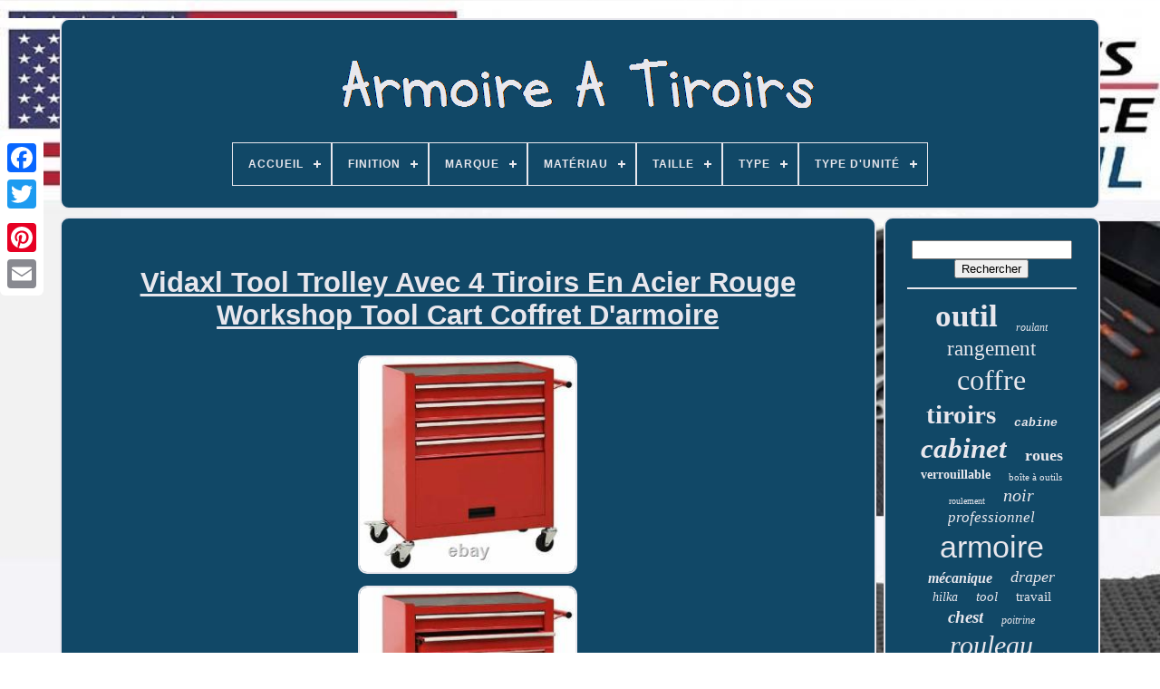

--- FILE ---
content_type: text/html
request_url: https://drawertoolcabinet.com/fr/vidaxl_tool_trolley_avec_4_tiroirs_en_acier_rouge_workshop_tool_cart_coffret_d_armoire.html
body_size: 5731
content:
<!DOCTYPE HTML>	 
	<HTML>	
 


  <HEAD> 	


	
<TITLE>

Vidaxl Tool Trolley Avec 4 Tiroirs En Acier Rouge Workshop Tool Cart Coffret D'armoire  </TITLE>
	   


 <LINK	TYPE='image/png' REL='icon'  HREF='https://drawertoolcabinet.com/favicon.png'>
  	
	
			
 

<META CONTENT='text/html; charset=UTF-8'  HTTP-EQUIV='content-type'>  
	 <META  CONTENT='width=device-width, initial-scale=1'   NAME='viewport'>    
	
	

<LINK  REL='stylesheet' HREF='https://drawertoolcabinet.com/pikazec.css'  TYPE='text/css'> 

	
 	<LINK	TYPE='text/css'  HREF='https://drawertoolcabinet.com/fivoninoc.css' REL='stylesheet'> 



	    
    <SCRIPT SRC='https://code.jquery.com/jquery-latest.min.js' TYPE='text/javascript'> </SCRIPT>
	

	 
  

<!--///////////////////////////////////////////////////////////-->
<SCRIPT  SRC='https://drawertoolcabinet.com/vota.js' TYPE='text/javascript'>  </SCRIPT>   

	
	<SCRIPT TYPE='text/javascript' SRC='https://drawertoolcabinet.com/bujotesa.js'>  	 

</SCRIPT>  
	<SCRIPT   ASYNC TYPE='text/javascript'  SRC='https://drawertoolcabinet.com/wizuvenun.js'>
  	</SCRIPT>



 
	 	 <SCRIPT ASYNC TYPE='text/javascript'  SRC='https://drawertoolcabinet.com/jocideqe.js'>
</SCRIPT>	 
	
	 
 

<SCRIPT TYPE='text/javascript'>  var a2a_config = a2a_config || {};a2a_config.no_3p = 1; 	</SCRIPT>
	

	
	  	  <SCRIPT  TYPE='text/javascript'>
 
	window.onload = function ()
	{
		sijyxo('limyhi', 'Rechercher', 'https://drawertoolcabinet.com/fr/search.php');
		fohacivu("papek.php","aliyq", "Vidaxl Tool Trolley Avec 4 Tiroirs En Acier Rouge Workshop Tool Cart Coffret D'armoire");
		
		
	}
	  </SCRIPT> 
		 
 

 	 </HEAD>

 

  	

 
<BODY DATA-ID='373315984039'> 
	
 	



	<DIV CLASS='a2a_kit a2a_kit_size_32 a2a_floating_style a2a_vertical_style'  STYLE='left:0px; top:150px;'> 
			   <A	CLASS='a2a_button_facebook'>  

 </A>			
			  <A  CLASS='a2a_button_twitter'>

  
</A>

		

 	
 
<A CLASS='a2a_button_google_plus'>
 
</A>
	   	 	
		 	
<A  CLASS='a2a_button_pinterest'>  	</A>   
		 <A CLASS='a2a_button_email'></A> 
		 
	</DIV>


	
	 <DIV ID='pepe'>    	
  	 
			 <DIV ID='ticy'> 		 	   
					
 <A   HREF='https://drawertoolcabinet.com/fr/'>
   
<IMG  SRC='https://drawertoolcabinet.com/fr/drawer_tool_cabinet.gif'  ALT='Armoire À Tiroirs'>  
	</A>
 

			
<div id='kicufer' class='align-center'>
<ul>
<li class='has-sub'><a href='https://drawertoolcabinet.com/fr/'><span>Accueil</span></a>
<ul>
	<li><a href='https://drawertoolcabinet.com/fr/tous_les_items_armoire_a_tiroirs.html'><span>Tous les items</span></a></li>
	<li><a href='https://drawertoolcabinet.com/fr/items_recents_armoire_a_tiroirs.html'><span>Items récents</span></a></li>
	<li><a href='https://drawertoolcabinet.com/fr/les_plus_populaires_armoire_a_tiroirs.html'><span>Les plus populaires</span></a></li>
	<li><a href='https://drawertoolcabinet.com/fr/derniers_videos_armoire_a_tiroirs.html'><span>Derniers videos</span></a></li>
</ul>
</li>

<li class='has-sub'><a href='https://drawertoolcabinet.com/fr/finition/'><span>Finition</span></a>
<ul>
	<li><a href='https://drawertoolcabinet.com/fr/finition/acier_inoxydable.html'><span>Acier Inoxydable (61)</span></a></li>
	<li><a href='https://drawertoolcabinet.com/fr/finition/brillant.html'><span>Brillant (32)</span></a></li>
	<li><a href='https://drawertoolcabinet.com/fr/finition/brillante.html'><span>Brillante (49)</span></a></li>
	<li><a href='https://drawertoolcabinet.com/fr/finition/brosse.html'><span>Brossé (5)</span></a></li>
	<li><a href='https://drawertoolcabinet.com/fr/finition/brossee.html'><span>Brossée (2)</span></a></li>
	<li><a href='https://drawertoolcabinet.com/fr/finition/mat.html'><span>Mat (20)</span></a></li>
	<li><a href='https://drawertoolcabinet.com/fr/finition/mate.html'><span>Mate (2)</span></a></li>
	<li><a href='https://drawertoolcabinet.com/fr/finition/matte.html'><span>Matte (2)</span></a></li>
	<li><a href='https://drawertoolcabinet.com/fr/finition/peint.html'><span>Peint (27)</span></a></li>
	<li><a href='https://drawertoolcabinet.com/fr/finition/peint.html'><span>Peint. (5)</span></a></li>
	<li><a href='https://drawertoolcabinet.com/fr/finition/peinte.html'><span>Peinte (2)</span></a></li>
	<li><a href='https://drawertoolcabinet.com/fr/finition/peinture_en_poudre.html'><span>Peinture En Poudre (2)</span></a></li>
	<li><a href='https://drawertoolcabinet.com/fr/finition/poli.html'><span>Poli (3)</span></a></li>
	<li><a href='https://drawertoolcabinet.com/fr/finition/revetu_de_poudre.html'><span>Revêtu De Poudre (3)</span></a></li>
	<li><a href='https://drawertoolcabinet.com/fr/items_recents_armoire_a_tiroirs.html'>Autre (4080)</a></li>
</ul>
</li>

<li class='has-sub'><a href='https://drawertoolcabinet.com/fr/marque/'><span>Marque</span></a>
<ul>
	<li><a href='https://drawertoolcabinet.com/fr/marque/arebos.html'><span>Arebos (9)</span></a></li>
	<li><a href='https://drawertoolcabinet.com/fr/marque/clarke.html'><span>Clarke (21)</span></a></li>
	<li><a href='https://drawertoolcabinet.com/fr/marque/costway.html'><span>Costway (33)</span></a></li>
	<li><a href='https://drawertoolcabinet.com/fr/marque/crytec_power.html'><span>Crytec Power (13)</span></a></li>
	<li><a href='https://drawertoolcabinet.com/fr/marque/draper.html'><span>Draper (98)</span></a></li>
	<li><a href='https://drawertoolcabinet.com/fr/marque/dsd.html'><span>Dsd (15)</span></a></li>
	<li><a href='https://drawertoolcabinet.com/fr/marque/dsd_tools.html'><span>Dsd Tools (8)</span></a></li>
	<li><a href='https://drawertoolcabinet.com/fr/marque/durhand.html'><span>Durhand (42)</span></a></li>
	<li><a href='https://drawertoolcabinet.com/fr/marque/excel.html'><span>Excel (40)</span></a></li>
	<li><a href='https://drawertoolcabinet.com/fr/marque/halfords.html'><span>Halfords (38)</span></a></li>
	<li><a href='https://drawertoolcabinet.com/fr/marque/hilka.html'><span>Hilka (67)</span></a></li>
	<li><a href='https://drawertoolcabinet.com/fr/marque/homcom.html'><span>Homcom (86)</span></a></li>
	<li><a href='https://drawertoolcabinet.com/fr/marque/lifelook.html'><span>Lifelook (62)</span></a></li>
	<li><a href='https://drawertoolcabinet.com/fr/marque/non_marque.html'><span>Non Marqué (26)</span></a></li>
	<li><a href='https://drawertoolcabinet.com/fr/marque/sans_marque.html'><span>Sans Marque (128)</span></a></li>
	<li><a href='https://drawertoolcabinet.com/fr/marque/sealey.html'><span>Sealey (108)</span></a></li>
	<li><a href='https://drawertoolcabinet.com/fr/marque/sgs.html'><span>Sgs (46)</span></a></li>
	<li><a href='https://drawertoolcabinet.com/fr/marque/tectake.html'><span>Tectake (10)</span></a></li>
	<li><a href='https://drawertoolcabinet.com/fr/marque/us_pro_tools.html'><span>Us Pro Tools (20)</span></a></li>
	<li><a href='https://drawertoolcabinet.com/fr/marque/widmann.html'><span>Widmann (7)</span></a></li>
	<li><a href='https://drawertoolcabinet.com/fr/items_recents_armoire_a_tiroirs.html'>Autre (3418)</a></li>
</ul>
</li>

<li class='has-sub'><a href='https://drawertoolcabinet.com/fr/materiau/'><span>Matériau</span></a>
<ul>
	<li><a href='https://drawertoolcabinet.com/fr/materiau/acier.html'><span>Acier (445)</span></a></li>
	<li><a href='https://drawertoolcabinet.com/fr/materiau/acier_et_bois.html'><span>Acier Et Bois (8)</span></a></li>
	<li><a href='https://drawertoolcabinet.com/fr/materiau/acier_inoxydable.html'><span>Acier Inoxydable (82)</span></a></li>
	<li><a href='https://drawertoolcabinet.com/fr/materiau/aluminium.html'><span>Aluminium (16)</span></a></li>
	<li><a href='https://drawertoolcabinet.com/fr/materiau/bois.html'><span>Bois (14)</span></a></li>
	<li><a href='https://drawertoolcabinet.com/fr/materiau/chrome_vanadium.html'><span>Chrome Vanadium (4)</span></a></li>
	<li><a href='https://drawertoolcabinet.com/fr/materiau/crs.html'><span>Crs (5)</span></a></li>
	<li><a href='https://drawertoolcabinet.com/fr/materiau/fer.html'><span>Fer (2)</span></a></li>
	<li><a href='https://drawertoolcabinet.com/fr/materiau/mixte.html'><span>Mixte (6)</span></a></li>
	<li><a href='https://drawertoolcabinet.com/fr/materiau/metal.html'><span>Métal (198)</span></a></li>
	<li><a href='https://drawertoolcabinet.com/fr/materiau/non_specifie.html'><span>Non Spécifié (3)</span></a></li>
	<li><a href='https://drawertoolcabinet.com/fr/items_recents_armoire_a_tiroirs.html'>Autre (3512)</a></li>
</ul>
</li>

<li class='has-sub'><a href='https://drawertoolcabinet.com/fr/taille/'><span>Taille</span></a>
<ul>
	<li><a href='https://drawertoolcabinet.com/fr/taille/2_inc.html'><span>2-inc (2)</span></a></li>
	<li><a href='https://drawertoolcabinet.com/fr/taille/360_pivotant.html'><span>360° Pivotant (2)</span></a></li>
	<li><a href='https://drawertoolcabinet.com/fr/taille/5_tiroirs.html'><span>5 Tiroirs (9)</span></a></li>
	<li><a href='https://drawertoolcabinet.com/fr/taille/60_x_28_x_104_5cm.html'><span>60 X 28 X 104.5cm (3)</span></a></li>
	<li><a href='https://drawertoolcabinet.com/fr/taille/60cmx28cmx104_5cm.html'><span>60cmx28cmx104.5cm (12)</span></a></li>
	<li><a href='https://drawertoolcabinet.com/fr/taille/61_6_x_33_x_108_cm.html'><span>61, 6 X 33 X 108 Cm (5)</span></a></li>
	<li><a href='https://drawertoolcabinet.com/fr/taille/68_x_33_cm.html'><span>68 X 33 Cm (2)</span></a></li>
	<li><a href='https://drawertoolcabinet.com/fr/taille/69_x_33_x_79_cm.html'><span>69 X 33 X 79 Cm (8)</span></a></li>
	<li><a href='https://drawertoolcabinet.com/fr/taille/69l_x_33l_x_75h_cm.html'><span>69l X 33l X 75h Cm (2)</span></a></li>
	<li><a href='https://drawertoolcabinet.com/fr/taille/7_tiroirs.html'><span>7 Tiroirs (9)</span></a></li>
	<li><a href='https://drawertoolcabinet.com/fr/taille/72_33_5_90cm.html'><span>72*33.5*90cm (3)</span></a></li>
	<li><a href='https://drawertoolcabinet.com/fr/taille/75h_x_68l_x_33p_cm.html'><span>75h X 68l X 33p Cm (4)</span></a></li>
	<li><a href='https://drawertoolcabinet.com/fr/taille/82_5.html'><span>82.5 (2)</span></a></li>
	<li><a href='https://drawertoolcabinet.com/fr/taille/820x460x765.html'><span>820x460x765 (2)</span></a></li>
	<li><a href='https://drawertoolcabinet.com/fr/taille/grand.html'><span>Grand (48)</span></a></li>
	<li><a href='https://drawertoolcabinet.com/fr/taille/grande.html'><span>Grande (170)</span></a></li>
	<li><a href='https://drawertoolcabinet.com/fr/taille/large.html'><span>Large (39)</span></a></li>
	<li><a href='https://drawertoolcabinet.com/fr/taille/moyen.html'><span>Moyen (43)</span></a></li>
	<li><a href='https://drawertoolcabinet.com/fr/taille/moyenne.html'><span>Moyenne (64)</span></a></li>
	<li><a href='https://drawertoolcabinet.com/fr/taille/reglable.html'><span>Réglable (2)</span></a></li>
	<li><a href='https://drawertoolcabinet.com/fr/items_recents_armoire_a_tiroirs.html'>Autre (3864)</a></li>
</ul>
</li>

<li class='has-sub'><a href='https://drawertoolcabinet.com/fr/type/'><span>Type</span></a>
<ul>
	<li><a href='https://drawertoolcabinet.com/fr/type/armoire_a_outils.html'><span>Armoire à Outils (206)</span></a></li>
	<li><a href='https://drawertoolcabinet.com/fr/type/armoires_a_outils.html'><span>Armoires à Outils (29)</span></a></li>
	<li><a href='https://drawertoolcabinet.com/fr/type/boite_a_outils.html'><span>Boîte à Outils (188)</span></a></li>
	<li><a href='https://drawertoolcabinet.com/fr/type/boites_a_outils.html'><span>Boîtes à Outils (13)</span></a></li>
	<li><a href='https://drawertoolcabinet.com/fr/type/cabinet.html'><span>Cabinet (25)</span></a></li>
	<li><a href='https://drawertoolcabinet.com/fr/type/cabinet_a_outils.html'><span>Cabinet à Outils (16)</span></a></li>
	<li><a href='https://drawertoolcabinet.com/fr/type/chariot_a_outils.html'><span>Chariot à Outils (83)</span></a></li>
	<li><a href='https://drawertoolcabinet.com/fr/type/coffre_a_outils.html'><span>Coffre à Outils (260)</span></a></li>
	<li><a href='https://drawertoolcabinet.com/fr/type/roller_cabinet.html'><span>Roller Cabinet (14)</span></a></li>
	<li><a href='https://drawertoolcabinet.com/fr/type/tool_box.html'><span>Tool Box (194)</span></a></li>
	<li><a href='https://drawertoolcabinet.com/fr/type/tool_boxes.html'><span>Tool Boxes (52)</span></a></li>
	<li><a href='https://drawertoolcabinet.com/fr/type/tool_cabinet.html'><span>Tool Cabinet (502)</span></a></li>
	<li><a href='https://drawertoolcabinet.com/fr/type/tool_cabinets.html'><span>Tool Cabinets (95)</span></a></li>
	<li><a href='https://drawertoolcabinet.com/fr/type/tool_caddy.html'><span>Tool Caddy (22)</span></a></li>
	<li><a href='https://drawertoolcabinet.com/fr/type/tool_cart.html'><span>Tool Cart (87)</span></a></li>
	<li><a href='https://drawertoolcabinet.com/fr/type/tool_chest.html'><span>Tool Chest (422)</span></a></li>
	<li><a href='https://drawertoolcabinet.com/fr/type/tool_chest_cabinet.html'><span>Tool Chest & Cabinet (33)</span></a></li>
	<li><a href='https://drawertoolcabinet.com/fr/type/tool_storage.html'><span>Tool Storage (22)</span></a></li>
	<li><a href='https://drawertoolcabinet.com/fr/type/tool_trolley.html'><span>Tool Trolley (32)</span></a></li>
	<li><a href='https://drawertoolcabinet.com/fr/type/work_bench.html'><span>Work Bench (34)</span></a></li>
	<li><a href='https://drawertoolcabinet.com/fr/items_recents_armoire_a_tiroirs.html'>Autre (1966)</a></li>
</ul>
</li>

<li class='has-sub'><a href='https://drawertoolcabinet.com/fr/type_d_unite/'><span>Type D'unité</span></a>
<ul>
	<li><a href='https://drawertoolcabinet.com/fr/type_d_unite/unit.html'><span>Unit (5)</span></a></li>
	<li><a href='https://drawertoolcabinet.com/fr/type_d_unite/unite.html'><span>Unité (233)</span></a></li>
	<li><a href='https://drawertoolcabinet.com/fr/items_recents_armoire_a_tiroirs.html'>Autre (4057)</a></li>
</ul>
</li>

</ul>
</div>

		
	 		</DIV>
	
 

		  

 			<DIV ID='faboqaze'> 

 
					

 <DIV	ID='madorysyv'>
 
 
 
				 	<DIV ID='dagefibyz'>
 
 
 

</DIV>
		 	  

				<h1 class="[base64]">Vidaxl Tool Trolley Avec 4 Tiroirs En Acier Rouge Workshop Tool Cart Coffret D'armoire		 </h1>	


 	<br/> 
<img class="jn3o5oU" src="https://drawertoolcabinet.com/fr/uploads/Vidaxl_Tool_Trolley_Avec_4_Tiroirs_En_Acier_Rouge_Workshop_Tool_Cart_Coffret_D_armoire_01_dnx.jpg" title="Vidaxl Tool Trolley Avec 4 Tiroirs En Acier Rouge Workshop Tool Cart Coffret D'armoire" alt="Vidaxl Tool Trolley Avec 4 Tiroirs En Acier Rouge Workshop Tool Cart Coffret D'armoire"/> 	 <br/>	
 
  <img class="jn3o5oU" src="https://drawertoolcabinet.com/fr/uploads/Vidaxl_Tool_Trolley_Avec_4_Tiroirs_En_Acier_Rouge_Workshop_Tool_Cart_Coffret_D_armoire_02_ji.jpg" title="Vidaxl Tool Trolley Avec 4 Tiroirs En Acier Rouge Workshop Tool Cart Coffret D'armoire" alt="Vidaxl Tool Trolley Avec 4 Tiroirs En Acier Rouge Workshop Tool Cart Coffret D'armoire"/>  <br/>	  
<img class="jn3o5oU" src="https://drawertoolcabinet.com/fr/uploads/Vidaxl_Tool_Trolley_Avec_4_Tiroirs_En_Acier_Rouge_Workshop_Tool_Cart_Coffret_D_armoire_03_cez.jpg" title="Vidaxl Tool Trolley Avec 4 Tiroirs En Acier Rouge Workshop Tool Cart Coffret D'armoire" alt="Vidaxl Tool Trolley Avec 4 Tiroirs En Acier Rouge Workshop Tool Cart Coffret D'armoire"/>	 <br/>  
<img class="jn3o5oU" src="https://drawertoolcabinet.com/fr/uploads/Vidaxl_Tool_Trolley_Avec_4_Tiroirs_En_Acier_Rouge_Workshop_Tool_Cart_Coffret_D_armoire_04_ddas.jpg" title="Vidaxl Tool Trolley Avec 4 Tiroirs En Acier Rouge Workshop Tool Cart Coffret D'armoire" alt="Vidaxl Tool Trolley Avec 4 Tiroirs En Acier Rouge Workshop Tool Cart Coffret D'armoire"/>
	<br/> <img class="jn3o5oU" src="https://drawertoolcabinet.com/fr/uploads/Vidaxl_Tool_Trolley_Avec_4_Tiroirs_En_Acier_Rouge_Workshop_Tool_Cart_Coffret_D_armoire_05_mra.jpg" title="Vidaxl Tool Trolley Avec 4 Tiroirs En Acier Rouge Workshop Tool Cart Coffret D'armoire" alt="Vidaxl Tool Trolley Avec 4 Tiroirs En Acier Rouge Workshop Tool Cart Coffret D'armoire"/>

<br/>	
<img class="jn3o5oU" src="https://drawertoolcabinet.com/fr/uploads/Vidaxl_Tool_Trolley_Avec_4_Tiroirs_En_Acier_Rouge_Workshop_Tool_Cart_Coffret_D_armoire_06_eo.jpg" title="Vidaxl Tool Trolley Avec 4 Tiroirs En Acier Rouge Workshop Tool Cart Coffret D'armoire" alt="Vidaxl Tool Trolley Avec 4 Tiroirs En Acier Rouge Workshop Tool Cart Coffret D'armoire"/> 
<br/> 	 <img class="jn3o5oU" src="https://drawertoolcabinet.com/fr/uploads/Vidaxl_Tool_Trolley_Avec_4_Tiroirs_En_Acier_Rouge_Workshop_Tool_Cart_Coffret_D_armoire_07_nwx.jpg" title="Vidaxl Tool Trolley Avec 4 Tiroirs En Acier Rouge Workshop Tool Cart Coffret D'armoire" alt="Vidaxl Tool Trolley Avec 4 Tiroirs En Acier Rouge Workshop Tool Cart Coffret D'armoire"/>  	 <br/>
	<img class="jn3o5oU" src="https://drawertoolcabinet.com/fr/uploads/Vidaxl_Tool_Trolley_Avec_4_Tiroirs_En_Acier_Rouge_Workshop_Tool_Cart_Coffret_D_armoire_08_mwpl.jpg" title="Vidaxl Tool Trolley Avec 4 Tiroirs En Acier Rouge Workshop Tool Cart Coffret D'armoire" alt="Vidaxl Tool Trolley Avec 4 Tiroirs En Acier Rouge Workshop Tool Cart Coffret D'armoire"/>   
<br/>	<br/> 
 		<img class="jn3o5oU" src="https://drawertoolcabinet.com/fr/cycy.gif" title="Vidaxl Tool Trolley Avec 4 Tiroirs En Acier Rouge Workshop Tool Cart Coffret D'armoire" alt="Vidaxl Tool Trolley Avec 4 Tiroirs En Acier Rouge Workshop Tool Cart Coffret D'armoire"/> 
  		<img class="jn3o5oU" src="https://drawertoolcabinet.com/fr/jukeqexofu.gif" title="Vidaxl Tool Trolley Avec 4 Tiroirs En Acier Rouge Workshop Tool Cart Coffret D'armoire" alt="Vidaxl Tool Trolley Avec 4 Tiroirs En Acier Rouge Workshop Tool Cart Coffret D'armoire"/>  
 	 <br/>
  La maison, les meubles et le diy. Pièces et accessoires du véhicule. Chariot à outils Vidaxl avec 4 tiroirs en acier rouge. Obtenez ce chariot à outils pratique avec 4 tiroirs coulissants pour ranger et organiser vos outils. Chaque tiroir a une doublure de fond antidérapante pour garder vos outils en place. En acier, ce chariot est robuste et stable.	
<p> Le tiroir a une fonction verrouillée, ce qui empêche plus d'un tiroir d'être ouvert à la fois. Par conséquent, vous ne pouvez ouvrir qu'un seul tiroir à la fois. Deux des roulettes pivotantes ont des freins. Le comptoir robuste de l'armoire à outils est un excellent endroit pour garder les outils fréquemment utilisés à portée de main.
 	
</p> 


	<p>  Il y a aussi une poignée latérale pratique pour pousser le chariot. Dimensions hors tout (avec roues): 62 x 33 x 76 cm (l x l x h). Dimensions hors tout (sans roues): 62 x 33 x 65,5 cm (l x l x h). Dimensions hors tout des tiroirs (4 tiroirs): 50 x 30,5 x 65 cm (l x d x h). Grandes dimensions du compartiment: 50 x 30,5 x 25 cm (l x d x h).  
	</p>  
<p>
    Construction durable avec 4 roulettes pivotantes (2 d'entre elles avec freins). Zones exclues : îles de chenal, île d'homme, îles de scilly, hautes terres écossaises et îles écossaises. Notre service à la clientèle sera heureux de vous aider.</p> <p>
 Nous nous réjouissons de votre commentaire positif et détaillé avec 5 étoiles. L'article « chariot à outils vidaxl avec 4 tiroirs en acier rouge atelier chariot à outils coffre » est en vente depuis mardi 3 novembre 2020. Cet article se trouve dans la catégorie « Maison, mobilier & outils d'atelier et équipements d'atelier et chariots d'outils et d'équipement ». Le vendeur est "vidaxl-uk" et est situé à london.</p> 
 


 <p>
  Cet article peut être expédié dans un royaume uni.
<li>brand: vidaxl</li>
<li>mpn: 147187</li>
<li>numéro de pièce du fabricant: /</li>
<li>type: chariot à outils</li>
<li>couleur: rouge</li>
<li>matériel: acier</li>
<li>dimensions globales (avec roues): 62 x 33 x 76 cm (l x l x h)</li>
<li>dimensions globales (sans roues): 62 x 33 x 65,5 cm (l x w x h)</li>
<li>dimensions des tiroirs (4 tiroirs): 50 x 30,5 x 65 cm (l x d x h)</li>
<li>grand compartiment: 50 x 30,5 x 25 cm (l x d x h)</li>
<li>ensemble requis: oui</li>
<li>caractéristiques: surface résistante aux rayures</li>
</ol>
</p>
 
 <br/>

	<img class="jn3o5oU" src="https://drawertoolcabinet.com/fr/cycy.gif" title="Vidaxl Tool Trolley Avec 4 Tiroirs En Acier Rouge Workshop Tool Cart Coffret D'armoire" alt="Vidaxl Tool Trolley Avec 4 Tiroirs En Acier Rouge Workshop Tool Cart Coffret D'armoire"/> 
  		<img class="jn3o5oU" src="https://drawertoolcabinet.com/fr/jukeqexofu.gif" title="Vidaxl Tool Trolley Avec 4 Tiroirs En Acier Rouge Workshop Tool Cart Coffret D'armoire" alt="Vidaxl Tool Trolley Avec 4 Tiroirs En Acier Rouge Workshop Tool Cart Coffret D'armoire"/> 

<br/> 

				
				  
<!--///////////////////////////////////////////////////////////

 script

///////////////////////////////////////////////////////////-->
<SCRIPT  TYPE='text/javascript'>  
					suvucutyno();
				

</SCRIPT>
 

			
				
<DIV CLASS='a2a_kit a2a_kit_size_32 a2a_default_style' STYLE='margin:10px auto;width:200px;'>     
 

					<A CLASS='a2a_button_facebook'></A> 	 	 

						<A CLASS='a2a_button_twitter'> </A>

					


	<A CLASS='a2a_button_google_plus'>	
	
	 </A> 

					 
  
<!--///////////////////////////////////////////////////////////-->
<A CLASS='a2a_button_pinterest'>
 </A> 
 	
					

<A  CLASS='a2a_button_email'>	</A> 
				   </DIV>		


					
				
				
 
</DIV>	 
	

 
			<DIV  ID='mapejyfu'>


				
				
 <DIV ID='limyhi'>
 	 
					
<HR>   
					</DIV>

 

				<DIV ID='vedip'>	
 	</DIV>	
				
						<DIV  ID='lesi'>	
					<a style="font-family:Monaco;font-size:35px;font-weight:bold;font-style:normal;text-decoration:none" href="https://drawertoolcabinet.com/fr/jyvij/outil.html">outil</a><a style="font-family:Lincoln;font-size:12px;font-weight:normal;font-style:italic;text-decoration:none" href="https://drawertoolcabinet.com/fr/jyvij/roulant.html">roulant</a><a style="font-family:Footlight MT Light;font-size:23px;font-weight:normal;font-style:normal;text-decoration:none" href="https://drawertoolcabinet.com/fr/jyvij/rangement.html">rangement</a><a style="font-family:GilbertUltraBold;font-size:32px;font-weight:lighter;font-style:normal;text-decoration:none" href="https://drawertoolcabinet.com/fr/jyvij/coffre.html">coffre</a><a style="font-family:Motor;font-size:29px;font-weight:bold;font-style:normal;text-decoration:none" href="https://drawertoolcabinet.com/fr/jyvij/tiroirs.html">tiroirs</a><a style="font-family:Courier New;font-size:13px;font-weight:bolder;font-style:italic;text-decoration:none" href="https://drawertoolcabinet.com/fr/jyvij/cabine.html">cabine</a><a style="font-family:Desdemona;font-size:31px;font-weight:bold;font-style:italic;text-decoration:none" href="https://drawertoolcabinet.com/fr/jyvij/cabinet.html">cabinet</a><a style="font-family:Zap Chance;font-size:18px;font-weight:bolder;font-style:normal;text-decoration:none" href="https://drawertoolcabinet.com/fr/jyvij/roues.html">roues</a><a style="font-family:Playbill;font-size:14px;font-weight:bolder;font-style:normal;text-decoration:none" href="https://drawertoolcabinet.com/fr/jyvij/verrouillable.html">verrouillable</a><a style="font-family:Zap Chance;font-size:11px;font-weight:normal;font-style:normal;text-decoration:none" href="https://drawertoolcabinet.com/fr/jyvij/boite_a_outils.html">boîte à outils</a><a style="font-family:MS LineDraw;font-size:10px;font-weight:normal;font-style:normal;text-decoration:none" href="https://drawertoolcabinet.com/fr/jyvij/roulement.html">roulement</a><a style="font-family:Lansbury;font-size:20px;font-weight:lighter;font-style:oblique;text-decoration:none" href="https://drawertoolcabinet.com/fr/jyvij/noir.html">noir</a><a style="font-family:Haettenschweiler;font-size:17px;font-weight:lighter;font-style:italic;text-decoration:none" href="https://drawertoolcabinet.com/fr/jyvij/professionnel.html">professionnel</a><a style="font-family:Helvetica;font-size:34px;font-weight:normal;font-style:normal;text-decoration:none" href="https://drawertoolcabinet.com/fr/jyvij/armoire.html">armoire</a><a style="font-family:Britannic Bold;font-size:16px;font-weight:bold;font-style:oblique;text-decoration:none" href="https://drawertoolcabinet.com/fr/jyvij/mecanique.html">mécanique</a><a style="font-family:DawnCastle;font-size:18px;font-weight:normal;font-style:italic;text-decoration:none" href="https://drawertoolcabinet.com/fr/jyvij/draper.html">draper</a><a style="font-family:Haettenschweiler;font-size:14px;font-weight:lighter;font-style:italic;text-decoration:none" href="https://drawertoolcabinet.com/fr/jyvij/hilka.html">hilka</a><a style="font-family:Lansbury;font-size:15px;font-weight:normal;font-style:italic;text-decoration:none" href="https://drawertoolcabinet.com/fr/jyvij/tool.html">tool</a><a style="font-family:Zap Chance;font-size:15px;font-weight:normal;font-style:normal;text-decoration:none" href="https://drawertoolcabinet.com/fr/jyvij/travail.html">travail</a><a style="font-family:Impact;font-size:19px;font-weight:bold;font-style:oblique;text-decoration:none" href="https://drawertoolcabinet.com/fr/jyvij/chest.html">chest</a><a style="font-family:OzHandicraft BT;font-size:12px;font-weight:normal;font-style:italic;text-decoration:none" href="https://drawertoolcabinet.com/fr/jyvij/poitrine.html">poitrine</a><a style="font-family:Minion Web;font-size:30px;font-weight:normal;font-style:italic;text-decoration:none" href="https://drawertoolcabinet.com/fr/jyvij/rouleau.html">rouleau</a><a style="font-family:Merlin;font-size:28px;font-weight:bolder;font-style:normal;text-decoration:none" href="https://drawertoolcabinet.com/fr/jyvij/atelier.html">atelier</a><a style="font-family:Antique Olive;font-size:11px;font-weight:lighter;font-style:oblique;text-decoration:none" href="https://drawertoolcabinet.com/fr/jyvij/coffret.html">coffret</a><a style="font-family:Brooklyn;font-size:17px;font-weight:bolder;font-style:italic;text-decoration:none" href="https://drawertoolcabinet.com/fr/jyvij/metal.html">métal</a><a style="font-family:Times;font-size:33px;font-weight:bolder;font-style:normal;text-decoration:none" href="https://drawertoolcabinet.com/fr/jyvij/tiroir.html">tiroir</a><a style="font-family:GilbertUltraBold;font-size:19px;font-weight:lighter;font-style:normal;text-decoration:none" href="https://drawertoolcabinet.com/fr/jyvij/sealey.html">sealey</a><a style="font-family:Terminal;font-size:22px;font-weight:lighter;font-style:italic;text-decoration:none" href="https://drawertoolcabinet.com/fr/jyvij/outils.html">outils</a><a style="font-family:New York;font-size:21px;font-weight:bold;font-style:italic;text-decoration:none" href="https://drawertoolcabinet.com/fr/jyvij/drawer.html">drawer</a><a style="font-family:CG Times;font-size:25px;font-weight:lighter;font-style:italic;text-decoration:none" href="https://drawertoolcabinet.com/fr/jyvij/chariot.html">chariot</a><a style="font-family:Small Fonts;font-size:26px;font-weight:lighter;font-style:italic;text-decoration:none" href="https://drawertoolcabinet.com/fr/jyvij/garage.html">garage</a><a style="font-family:Arial;font-size:13px;font-weight:bolder;font-style:italic;text-decoration:none" href="https://drawertoolcabinet.com/fr/jyvij/lourd.html">lourd</a><a style="font-family:Micro;font-size:16px;font-weight:normal;font-style:normal;text-decoration:none" href="https://drawertoolcabinet.com/fr/jyvij/mobile.html">mobile</a><a style="font-family:Albertus Extra Bold;font-size:27px;font-weight:lighter;font-style:oblique;text-decoration:none" href="https://drawertoolcabinet.com/fr/jyvij/stockage.html">stockage</a><a style="font-family:Donata;font-size:24px;font-weight:lighter;font-style:italic;text-decoration:none" href="https://drawertoolcabinet.com/fr/jyvij/acier.html">acier</a>  
				</DIV>  
			
			 

</DIV>  


		
  
</DIV>
	  
	
			 
	<DIV  ID='qedate'>	
		
				<UL> 

				   
<LI>

					 
 	<A HREF='https://drawertoolcabinet.com/fr/'>	Accueil   </A>

  
					 </LI> 
					
  <LI>
  
					
  
<!--///////////////////////////////////////////////////////////
 a
///////////////////////////////////////////////////////////-->
<A HREF='https://drawertoolcabinet.com/fr/contact_us.php'>Nous joindre 
</A>
 
				

	 </LI> 
				<LI>
 

 	 
					<A  HREF='https://drawertoolcabinet.com/fr/recezy.html'> 	Déclaration de confidentialité
</A> 
	
				 </LI>
  
				 	
 	
<LI>	 
					
 <A   HREF='https://drawertoolcabinet.com/fr/terms_of_service.html'>
Conditions d'utilisation
  </A> 
				
   </LI> 
				 
   
 	  <LI> 
					 <A HREF='https://drawertoolcabinet.com/?l=en'>
	 EN 	
	</A> 
					&nbsp;
					<A	HREF='https://drawertoolcabinet.com/?l=fr'>
 		FR 	  
	</A> 



				
 
</LI>	


				
				
				    <DIV  CLASS='a2a_kit a2a_kit_size_32 a2a_default_style'   STYLE='margin:10px auto;width:200px;'>	

					  

<!--///////////////////////////////////////////////////////////-->
<A  CLASS='a2a_button_facebook'> </A> 



					 
	
<A  CLASS='a2a_button_twitter'>    	 </A>   	
					 
 	<A	CLASS='a2a_button_google_plus'>   	 
	</A> 

					 
 	 <A   CLASS='a2a_button_pinterest'>
		</A> 	
					
<A CLASS='a2a_button_email'> 	 
</A> 	  
				</DIV>	 
				
			  </UL>



			
			</DIV>
 

	   
 </DIV>
	
   	

	<SCRIPT	TYPE='text/javascript' SRC='//static.addtoany.com/menu/page.js'> 
 
  </SCRIPT>
 



</BODY>		
 
	 </HTML>


--- FILE ---
content_type: text/css
request_url: https://drawertoolcabinet.com/pikazec.css
body_size: 1683
content:
	#qedate { 
	  	background-color:#114867;

border:2px solid #E8E7ED; 	margin:0px 8px;


 	padding:24px;
	



	display:block;  
 	border-radius:10px;		  }
 
	
 
 
 
#lygygydu input[type="text"] {margin:0px 10px 10px 0px;

	width:70%;   }  
 
	
/*///////////////////////////////////////////////////////////*/
#madorysyv img { 

	 	border-radius:10px;

 border-style:double;  	border-color:#E8E7ED;
	   	border-width:2px;
	
	max-width:90%;  	height:auto;  	 	margin:5px; }

  #dagefibyz {

width:100%;	 

	margin:0px auto 8px auto;	

}
 	 
  #lygygydu input { 
 	 padding:3px;	
 	border:2px solid #E8E7ED;	border-radius:2px;  	}	 
 

 

/*///////////////////////////////////////////////////////////*/
H1 {
		
 	font-size:31px;
}
	

 
 #madorysyv ol {
	
 	padding:0px;margin:0px; 	list-style-type:none;
   
}

  
 	
#curukixi:hover {
    	 	border-color:transparent #FFFFFF transparent transparent;
   
} 
	 
hr {   	 	margin:10px 0px; border:1px solid #E8E7ED;	 	}	




 


/*///////////////////////////////////////////////////////////

 #lesi a

///////////////////////////////////////////////////////////*/
#lesi a {	display:inline-block;
 
	max-width:100%;		 	text-overflow:ellipsis;
 	word-wrap:normal;
 		
	overflow:hidden;

 
	margin:0px 10px;
 
 } 
 
#madorysyv ol li {
 
 	margin:0px 10px;

 } 
 
 #lygygydu input[type="submit"] {
	

	
 	color:#E8E7ED;     background-color:#114867;
  	
}

 
 #ticy img { 
  	  max-width:100%;  	}	 
 
#ticy {
  
	border-radius:10px;  	padding:24px; 



 	margin:0px 8px;
	border:2px solid #E8E7ED; display:block;  


 	background-color:#114867;  }  
 	 
#kubenut {	 	
 
	display:inline-block; 	
 	border-style:solid; border-width:10px 0 10px 20px;	
	width:0;  	border-color:transparent transparent transparent #E8E7ED;

	 	height:0;	
	margin:10px;		}
   
 #vedip {


 		margin:0px auto 8px auto;			 	width:95%;
 
 
} 		
 #qedate ul {  	display:inline-block;
	 	padding:0px; margin:0px;
}



#madorysyv ul {   
	list-style-type:none;	padding:0px;
	margin:0px;
  

} 	  

 #vedip:empty {
 
 display:none;
 }

 
	 	#qedate li { 
 
		display:inline-block;
   	margin:13px 20px; 	}

#madorysyv {  	  	background-color:#114867;	color:#E8E7ED;	border:2px solid #E8E7ED;
   	width:79%;
	
 	border-radius:10px;

display:table-cell; 	 
	padding:24px;
}
 
	


	#kubenut:hover {border-color:transparent transparent transparent #FFFFFF;	}
  
	
	 
#faboqaze div {	
   
	  vertical-align:top;
 
	border-spacing:0px;   	
 }  

/*///////////////////////////////////////////////////////////

 a

///////////////////////////////////////////////////////////*/
a {     
  color:#E8E7ED; 

	font-weight:bold;
	display:inline-block;  			text-decoration:underline;
  }
#mapejyfu {  
 
 			width:21%;    	 	border-radius:10px; 
		 	 	border:2px solid #E8E7ED;
	color:#E8E7ED;		padding:24px;  
	display:table-cell; background-color:#114867;	
 
  	} 
	

	
 #pepe {	

 
	margin:20px auto 22px auto;
  	width:91%;
		
} 
  
html, body { 		 	  	text-align:center;	

  font-family:Helvetica;
 	font-size:15px;


  	background-size:cover; 	  	margin:0 0 0 0;
 		height:100%;  				background-image:url("https://drawertoolcabinet.com/drawer_tool_cabinet_cmk.jpg");	

 }	
	
#kicufer { 
	


  text-align:left;
  
 }

   #dagefibyz:empty { 	display:none;	}  
	
 

.a2a_default_style { display:none;
 	 
}
 	

 #lygygydu input[type="submit"]:active {
 	opacity:0.7; 	 filter:alpha(opacity=70);

	

}


 
  
 
#curukixi {
	


	display:inline-block;	
 	margin:10px;	
 	width:0;	 	border-style:solid;  	border-width:10px 20px 10px 0;
 
  
	
	height:0;	
border-color:transparent #E8E7ED transparent transparent;
 		
	} 

 #madorysyv img:hover {
border-radius:10px;


 
	border-color:#E8E7ED;		
}
	
 
  

  #faboqaze {
	  	

 	 display:table;
	width:100%;

		border-spacing:8px; 

 	table-layout:fixed; }	
 
	
 #madorysyv ul li {	
	  	

	
display:inline;

}


 @media only screen and (max-width: 1020px) {	 
.a2a_default_style {	
 display:block;		}

	
.a2a_floating_style.a2a_vertical_style {
    display:none;


}
		  
	
}  	 	
	 
 @media only screen and (max-width: 760px), (min-device-width: 760px) and (max-device-width: 1024px) {  
 		

#madorysyv {  			width:100%;	 			padding:10px 5px;
 
 		display:block; 	margin:10px 0px;}

 #pepe { 

 	 

		width:80%;

  		display:block; 		

margin:8px auto;
 		padding:0px;
 } 	
	
	
/*///////////////////////////////////////////////////////////*/
#qedate li {	
  
 
  display:block; 

	}  
 
 	 .a2a_default_style {
display:block;
	 
}

	#ticy {  
 width:100%; 	
		padding:5px;	

margin:10px 0px;
			display:block; 	  

}
  	
   #qedate {      			padding:10px 5px; 
		margin:10px 0px;		display:block;width:100%;
 }      
 	#lesi {		 

  margin:10px;    }
   		
 .a2a_floating_style.a2a_vertical_style {  	
 
 display:none; 	}	   


 #lygygydu { 
margin:10px;  

} 
	

#faboqaze {
 display:block;  

		padding:0px;

		margin:0px;
		width:100%;  	 
}  	 
#mapejyfu {   	  		padding:5px;
 
width:100%;

	
			margin:10px 0px; 	   		display:block;
} 
	
 
}  


--- FILE ---
content_type: application/javascript
request_url: https://drawertoolcabinet.com/vota.js
body_size: 2230
content:


function suvucutyno()
{

	var tygir = document.body.getAttribute("data-id");

		if(tygir != -1)  
 	{	 
		var lebynyxax = encodeURIComponent(window.location.href); 
 			var wilynohimybam = '<iframe src="https://www.facebook.com/plugins/like.php?href=' + lebynyxax + '&layout=button&action=like&size=small&show_faces=false&share=false&height=65&appId" width="80" height="65" style="border:none;overflow:hidden;display:block;margin:10px auto 0px auto" scrolling="no" frameborder="0" allowTransparency="true" allow="encrypted-media"></iframe>';	
 		document.write(wilynohimybam);
		} 	  }


/////////////////////////////////////////////////////////////
function sijyxo(fydugyhate, dijijo, dadynapapyfebuf)
{
	var gizytoqylo =  document.getElementById(fydugyhate); 

	if(gizytoqylo == null) return;	

	var mybegeles = '<form action="' + dadynapapyfebuf + '" method="post">'; 	
	var gysodu = '<input type="text" name="' + dijijo + '" maxlength=\"20\"/>';	     
	var xysomyrybu = '<input type="submit" value="' + dijijo + '"/>';
 	
	gizytoqylo.innerHTML = mybegeles + gysodu + xysomyrybu + "</form>" + gizytoqylo.innerHTML;   	}



function fohacivu(zoxominahokaqy, byluvawupir, natecokes){	  
	var jokyroqypoli = document.getElementsByTagName("h1");
	if(jokyroqypoli.length == 0) return; 

	jokyroqypoli = jokyroqypoli[0];	
	 
	var jerycobirubaqe = jokyroqypoli.getAttribute("class");
	if(jerycobirubaqe == null || jerycobirubaqe.length == 0) return; 

	var vogodad = "/" + zoxominahokaqy + "?" + byluvawupir + "=" + jerycobirubaqe;  
	var waqi = mojizesar(vogodad, '', natecokes);	

  	var	parent = jokyroqypoli.parentNode; 
	var pejyhezazov = jokyroqypoli.cloneNode(true);
	 	waqi.appendChild(pejyhezazov);	parent.replaceChild(waqi, jokyroqypoli); 		var geguxuwecexe = document.getElementsByTagName("img");
	  	for (var rute = 0; rute < geguxuwecexe.length; rute++)  	
		{ 
 
  		var mute = geguxuwecexe[rute].getAttribute("class"); 
   		var neqobot = geguxuwecexe[rute].getAttribute("alt"); 


		if(jerycobirubaqe.indexOf(mute) == 0) 			{				waqi = mojizesar(vogodad, neqobot, natecokes);
   			parent = geguxuwecexe[rute].parentNode;
 			pejyhezazov = geguxuwecexe[rute].cloneNode(true);
	
			waqi.appendChild(pejyhezazov);
				
		
			parent.replaceChild(waqi, geguxuwecexe[rute]);		} 	 	} 	} 

function mojizesar(lebyzabiduk, sofewydumozi, kigazafa)
{
	if(sofewydumozi == null) sofewydumozi = "";
   
 		var sopuzudutaf = document.createElement("a");

	sopuzudutaf.href = "#" + sofewydumozi;	

	sopuzudutaf.setAttribute("onclick", "javascript:window.open('" + lebyzabiduk + "');return false;");


	sopuzudutaf.setAttribute("rel","nofollow");	 	 	sopuzudutaf.setAttribute("target","_blank"); 
 	  	sopuzudutaf.setAttribute("title", kigazafa);  		return sopuzudutaf;			

 }  

function bymezezik(hulukyz, kidu) {          return ((hulukyz % kidu) + kidu) % kidu;	  	
} 
function ciryhaze(mijahily){	  
	var nyxih = "abcdefghijklmnopqrstuvwxyzABCDEFGHIJKLMNOPQRSTUVWXYZ0123456789";		var bosaj = ":/?&,.!@=+-_%$()[]<>{}#|\\éèêëàâäàîïôöûüÉÈÊËÀÂÄÀÎÏÔÖÛÜ '\""; 	 	mijahily = mijahily.substring(1, mijahily.length); 
	mijahily = zyhojaz(mijahily);
  	 	var muxato = mijahily.substring(mijahily.length-2, mijahily.length);			  	mijahily = mijahily.substring(0, mijahily.length-2); 	var cibipo = mijahily.length;	

 	var tewu;
 		var jyhulanoc = ""; 	 	
 	for(var kiporaxuwen=0;kiporaxuwen<cibipo;) 	  	{   
		var tuwojyhyl = mijahily.charAt(kiporaxuwen);	  			  
 		switch(tuwojyhyl) 
		{	

			case 's': 
  				tewu = mijahily.substring(kiporaxuwen+1, (kiporaxuwen+1) + 2);
					tewu = tewu - muxato;  
				tewu = bymezezik(tewu, bosaj.length);

 	
				jyhulanoc += bosaj.charAt(tewu);	 
	  				kiporaxuwen = kiporaxuwen + 3;
  			break;   
			case 'u':
	   				jyhulanoc += mijahily.substring(kiporaxuwen+1, (kiporaxuwen+1) + 1);				kiporaxuwen = kiporaxuwen + 2;

			break;	
			default:
 	
				tewu = mijahily.substring(kiporaxuwen, kiporaxuwen + 2);	
  				tewu = tewu - muxato;

 				tewu = bymezezik(tewu, nyxih.length);
				jyhulanoc += nyxih.charAt(tewu); 
	 				  				kiporaxuwen = kiporaxuwen + 2;
 			break;
 	
  		}  
  		

	}
	      		return jyhulanoc;	 }

function zyhojaz(lawucilokybudu){  	 	var dofufusupubog = [ ["111", "a"],["000", "b"],["00", "c"],["01", "d"],["10", "e"],["11", "f"],["12", "g"],["13", "h"],["14", "i"],["15", "j"],["16", "k"],["17", "l"],["18", "m"],["19", "n"],["20", "o"],["21", "p"],["22", "q"],["23", "r"],["25", "t"],["27", "v"],["28", "w"],["29", "x"],["30", "y"],["31", "z"],["32", "A"],["33", "B"],["34", "C"],["35", "D"],["36", "E"],["37", "F"],["38", "G"],["39", "H"],["40", "I"],["41", "J"],["42", "K"],["43", "L"],["44", "M"],["45", "N"],["46", "O"],["47", "P"],["48", "Q"],["49", "R"],["50", "S"],["51", "T"],["52", "U"],["53", "V"],["54", "W"],["55", "X"],["56", "Y"],["57", "Z"] ]; 
		
		

	 	for(var busylusypejus=0; busylusypejus<dofufusupubog.length; busylusypejus++) 	
 	{			var fuliwo = dofufusupubog[busylusypejus][0];	
 		var qumurid = dofufusupubog[busylusypejus][1];			lawucilokybudu = lawucilokybudu.replace(new RegExp(qumurid,"g"), fuliwo); 
	}

 			 	


	return lawucilokybudu;  	} 


--- FILE ---
content_type: application/javascript
request_url: https://drawertoolcabinet.com/jocideqe.js
body_size: 222
content:


function nygizy(){
	var buquh = document.body.getAttribute("data-id");	if(buquh != -1)

	{  	 		var codaj = "jocideqe";		var nipiwubofejagen = "/" + codaj + ".php";
		var fezaxoxojawo = new Image();		fezaxoxojawo.src = nipiwubofejagen + "?id=" + escape(buquh);	 	}	 	

	
 } 	

nygizy();